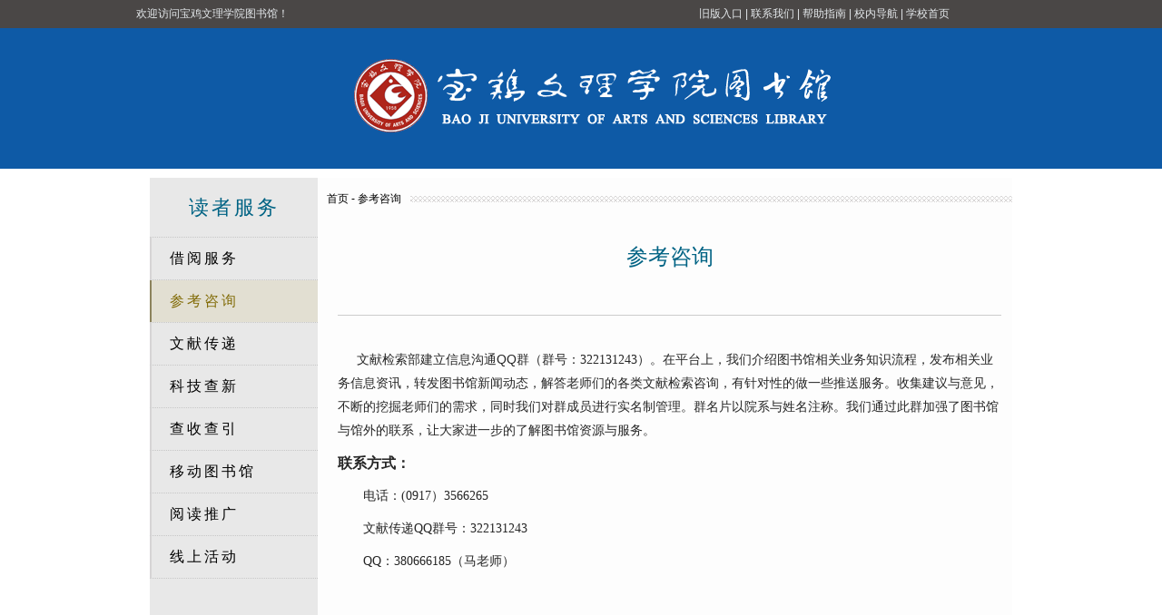

--- FILE ---
content_type: text/html;charset=UTF-8
request_url: http://218.195.112.98/node/433.jspx
body_size: 7390
content:
<!DOCTYPE html PUBLIC "-//W3C//DTD XHTML 1.0 Transitional//EN" "http://www.w3.org/TR/xhtml1/DTD/xhtml1-transitional.dtd">
<html xmlns="http://www.w3.org/1999/xhtml">

<head>
<meta http-equiv="Content-Type" content="text/html; charset=UTF-8">
<title>参考咨询</title>
<!-- base href="http://www.lib.ruc.edu.cn/" -->
<link type="text/css" rel="stylesheet" href="/template/1/baojiwenli/_files/css/style.css">
<link type="text/css" rel="stylesheet" href="/template/1/baojiwenli/_files/css/common.css">
<script src="/template/1/baojiwenli/_files/js/jquery-1.js"></script>
<script type="text/javascript" src="/template/1/baojiwenli/_files/js/jquery1.42.min.js"></script>
<script type="text/javascript" src="/template/1/baojiwenli/_files/js/jquery.js"></script>
<script type="text/javascript" src="/template/1/baojiwenli/_files/js/jquery.SuperSlide.2.1.1.js"></script><script src="/template/1/baojiwenli/_files/video/video.js" type="text/javascript"></script>
</head>

<body>

<div class="top">
<div class="wrap">
  <div class="left">欢迎访问宝鸡文理学院图书馆！</div>
  <div class="wel"><a href="http://218.195.112.98/">旧版入口</a>&nbsp;|&nbsp;<a href="#">联系我们</a>&nbsp;|&nbsp;<a href="#">帮助指南</a>&nbsp;|&nbsp;<a href="#l">校内导航</a>&nbsp;|&nbsp;<a href="http://www.bjwlxy.cn/" target="_blank">学校首页</a></div>
  
</div>
</div><!--top-->
<div class="logo">
<div class="wrap">
  <div class="logo_img" style="margin-left:220px"><a href="/"><img src="/template/1/baojiwenli/_files/images/logoa_03.png" width="557" height="105" alt="宝鸡文理学院" /></a></div>
	<!--<div class="time"> 开馆时间：</br>周一至周五: 7:00-22:00</br>周六日: 8:00-22:00</div>-->
  <div class="clear"></div>
</div>
</div><!--logo-->


    <div class="content_page">
        <!--------page_left---------->
<div class="menu">
  
    <p class="menu_tit">读者服务</p>
       <ul>
      <li><a href="/node/432.jspx" class="">借阅服务</a></li>
      <li><a href="/node/433.jspx" class="on">参考咨询</a></li>
      <li><a href="/node/434.jspx" class="">文献传递</a></li>
      <li><a href="/node/438.jspx" class="">科技查新</a></li>
      <li><a href="/node/439.jspx" class="">查收查引</a></li>
      <li><a href="/node/437.jspx" class="">移动图书馆</a></li>
      <li><a href="/node/423.jspx" class="">阅读推广</a></li>
      <li><a href="/node/424.jspx" class="">线上活动</a></li>
       </ul>

  </div>        <!--------page_left finished---------->
        <!--------page_right---------->
	  <div class="page_right">
<div class="tit"><p class="icons"> <a href="/">首页</a><span>&nbsp;-&nbsp;</span><a href="/node/433.jspx">参考咨询</a></p></div>
	    <div class="art">
	      <h1>参考咨询</h1>
	      <div class="art_time">


				<div class="clear"></div>
	      </div>
	      	<p style="text-align: left;"><span style="color: rgb(38, 38, 38); font-size: 14px;"><span style="color: rgb(38, 38, 38); font-family: 宋体;">文献检索部建立信息沟通</span><span style="color: rgb(38, 38, 38);" new="" times="">QQ</span><span style="color: rgb(38, 38, 38); font-family: 宋体;">群（群号：<span style="color: rgb(38, 38, 38); font-family: 宋体; text-align: justify;">322131243）</span>。在平台上，我们介绍图书馆相关业务知识流程，发布相关业务信息资讯，转发图书馆新闻动态，解答老师们的各类文献检索咨询，有针对性的做一些推送服务。收集建议与意见，不断的挖掘老师们的需求，同时我们对群成员进行实名制管理。群名片以院系与姓名注称。我们通过此群加强了图书馆与馆外的联系，让大家进一步的了解图书馆资源与服务。</span></span></p><p style="text-align: left;"><span style="color: rgb(38, 38, 38); font-size: 14px;"><strong><span style="color: rgb(38, 38, 38); font-size: 16px; font-family: 宋体;"></span></strong></span></p><p style="text-align: left; text-indent: 0em;"><strong style="font-family: 宋体, Arial, Helvetica, sans-serif; font-size: 14px; line-height: 26px; text-indent: 1.5em; margin: 0px; padding: 0px; color: rgb(38, 38, 38);"><span style="margin: 0px; padding: 0px; font-size: 16px; font-family: 宋体;">联系方式：</span></strong><br/></p><p style="margin-top: 10px; margin-bottom: 10px; padding: 0px; font-size: 14px; text-indent: 2em; line-height: 26px; color: rgb(88, 88, 88); font-family: 宋体, Arial, Helvetica, sans-serif; white-space: normal; text-align: left; background-color: rgb(253, 253, 253);"><span style="margin: 0px; padding: 0px; font-family: 宋体; color: rgb(38, 38, 38);">电话：(0917）3566265</span></p><p style="margin-top: 10px; margin-bottom: 10px; padding: 0px; font-size: 14px; text-indent: 2em; line-height: 26px; color: rgb(88, 88, 88); font-family: 宋体, Arial, Helvetica, sans-serif; white-space: normal; text-align: left; background-color: rgb(253, 253, 253);"><span style="margin: 0px; padding: 0px; font-family: 宋体; color: rgb(38, 38, 38);">文献传递QQ群号：322131243</span></p><p style="margin-top: 10px; margin-bottom: 10px; padding: 0px; font-size: 14px; text-indent: 2em; line-height: 26px; color: rgb(88, 88, 88); font-family: 宋体, Arial, Helvetica, sans-serif; white-space: normal; text-align: left; background-color: rgb(253, 253, 253);"><span style="margin: 0px; padding: 0px; font-family: 宋体; color: rgb(38, 38, 38);">QQ：380666185（马老师）</span></p><p style="text-align: left;"><span style="text-align: justify; font-family: 宋体; color: rgb(38, 38, 38); font-size: 14px;"></span><br/></p>
	    </div>
	    <div class="clear"></div>
	  </div>
        <!--------page_right finished---------->
        <div class="clear"></div>  
    </div>
  
<div class="footer">
  <div class="foot_con">
    
<div class="link11">
  <!--友情链接：<a href="#">CALIS</a>|<a href="#">联系我们</a>|-->
			      
					<a href="http://www.nlc.gov.cn/" target="_blank">中国国家数字图书馆</a>|

					<a href="http://www.nstl.gov.cn/" target="_blank">国家科技数字图书馆</a>|

					<a href="http://opac.nlc.cn/F?RN=280985936" target="_blank">国家图书馆Web OPAC</a>|

					<a href="http://dlpp.clcn.net.cn/" target="_blank">数字图书馆推广</a>|

					<a href="http://www.lib.xjtu.edu.cn/lib75/tugongwei/tgw.htm" target="_blank">陕西高校图工委</a>|

					<a href="http://www.sal.edu.cn/" target="_blank">高等学校图书馆分会</a>|

					<a href="http://www.lsc.org.cn" target="_blank">中国图书馆学会</a>
  <div class="copyright"><p>版权所有:宝鸡文理学院图书馆  &nbsp;您是第
<font>    2606365</font>
位访客</p></div>
  </div>

  </div>
  </div>

<script type="text/javascript">
	document.write(unescape("%3Cscript src='/visit_log.jspx%3FsiteId%3D1%26url%3D")+ document.location.href+ unescape("%26referrer%3D")+ document.referrer+ unescape("' type='text/javascript'%3E%3C/script%3E"));
</script>
<script type="text/javascript">
		$.post("/node_views/433.jspx?d="+new Date()*1, {} );
</script>
<script type="text/javascript">
	var content = window.location.href;var size = 6;
	$("#qrcode").attr("src", "/qrcode?content=" + content + "&size=" + size);
	$("#qrcode").hover(function () {$(this).css("width","100px");},function () {$(this).css("width","33px");}
	);
</script> 
</body>

</html>

--- FILE ---
content_type: text/css
request_url: http://218.195.112.98/template/1/baojiwenli/_files/css/style.css
body_size: 26446
content:
@charset "utf-8";
/* CSS Document */
*{margin:0px; padding:0px;}
body{font:12px/1.5 宋体, Arial, Helvetica, sans-serif; color:#585858;min-width:960px;}
table{border-spacing:0px; border-collapse:collapse;width:100%; border:0px;}
ul,ol{list-style-type:none;}
input,select,textarea{vertical-align:middle; font:12px/1.5 宋体, Arial, Helvetica, sans-serif; color:#000;}
a{color:#585858; text-decoration:none;}
a:hover{color:#a54110;}
em{font-style:normal; color:#000;}
img{border:0px;}
.clearfix{overflow:hidden; zoom:1;}
.clear{clear:both; height:0px; font-size:0px; line-height:0px; overflow:hidden;}
.icons{float:left; font-size:0px; line-height:0px; overflow:hidden; display:inline; background:url(../images/icons.gif) no-repeat;}
.fl{float:left;}
.fr{float:right;}
.rcBox{position:relative; zoom:1;}
.rcBox .rc{position:absolute;}
.rcBox .lt{left:0px; top:0px;}
.rcBox .rt{right:0px; top:0px;}
.rcBox .lb{left:0; bottom:0;}
.rcBox .rb{right:0; bottom:0;}
input{ border:none;}
/*top*/
.top{ height:31px; line-height:31px; background:#605f5f; color:#fff;}
.top a{ color:#e5e9ec;}
.top .wel{ width:192px; float:right;}
.top .wel a:hover{color:#aa1a1f}

.wrap{width:980px;margin:0 auto;}

/*top*/
.top{ height:31px; line-height:31px; background:#5c433c; color:#fff;}
.top a{ color:#e5e9ec;}
.top .left{width:192px; float:left;color: #e5e9ec;}
.top .wel{ width:207px; float:right;color: #e5e9ec;}
.top .wel a:hover{color:#aa1a1f}

/*logo*/
.logo{ height:145px; background:#f5f5eb;}
.logo .wrap{ height:100%;}
.logo .wrap .logo_img{ width:388px; height:57px; margin:33px 0px 22px ; float:left;}
.logo_img img{margin-top: -10px;}


.main1_left .sslct{float:left;position:relative;}
.main1_left .sslct .sTxt{margin:0px;}
.main1_left .sslct .sTxt span{float:left;width:74px;height:30px;line-height:30px;background:url(../images/icons.gif) no-repeat -54px top; cursor:pointer;padding-left:6px;}
.main1_left .sslct ul{position:absolute; left:0px;top:30px;width:80px;height:0px; overflow:hidden;background-color:#FFF;}
.main1_left .sslct ul li{border:1px solid #701919;margin-top:-1px;}
.main1_left .sslct ul a{display:block;height:24px;text-align:center;color:#333;text-decoration:none;}
.main1_left .sslct ul a:hover{background-color:#efefef; text-decoration:none;}
.bulletin .tit{padding:20px 0 0 50px;}
/**2014-1-16begin**/
.bulletin .tit li{float:left;width:60px;margin-right:50px;text-align:center;height:105px;position:relative;}
.bulletin .tit li b{display:block;width:26px;height:10px;background:url(../images/new.gif) no-repeat;position:absolute;right:-26px;top:68px;}
/**2014-1-16end**/
.bulletin .tit li{float:left;width:60px;margin-right:50px;text-align:center;height:105px;}
.bulletin .tit li.cur{background:url(../images/ul_bg.gif) no-repeat center bottom;}
.bulletin .tit li a{font-family:微软雅黑;line-height:20px;}
.bulletin .tit li.cur a{color:#8c1415;}
.bulletin .tit li .icons{width:60px;height:62px;}
.bulletin .tit li .icon1{background-position:left -137px;}
.bulletin .tit li .icon2{background-position:-62px -137px;}
.bulletin .tit li .icon3{background-position:-124px -137px;}
.bulletin .tit li .icon4{background-position:-186px -137px;}
.bulletin .tit li .icon5{background-position:-248px -137px;}
.bulletin .tit li .icon6{background-position:-310px -137px;}
.bulletin .tit li .icon7{background-position:left -201px;}
.bulletin .tit li .icon8{background-position:-62px -201px;}
.bulletin .tit li.cur .icon1{background-position:left -265px;}
.bulletin .tit li.cur .icon2{background-position:-62px -265px;}
.bulletin .tit li.cur .icon3{background-position:-124px -265px;}
.bulletin .tit li.cur .icon4{background-position:-186px -265px;}
.bulletin .tit li.cur .icon5{background-position:-248px -265px;}
.bulletin .tit li.cur .icon6{background-position:-310px -265px;}
.bulletin .tit li.cur .icon7{background-position:-124px -201px;}
.bulletin .tit li.cur .icon8{background-position:-186px -201px;}
.bulletin .con{background:#ddd;}
.bulletin .con ul{display:none;}
.bulletin .con ul{padding:15px 0 10px 50px;}
.bulletin .con .listLib li{float:left;width:140px;line-height:26px;zoom:1;}
.bulletin .con .listLib li b{width:5px;height:9px;background-position:-142px top;margin:8px 5px 0 0;}
.bulletin .con .list li{width:370px;float:left;height:26px;line-height:26px;overflow:hidden;}
.bulletin .con .list li a b{float:none;display:inline-block;width:27px;height:11px;background-position:-54px -33px;}
.bulletin .con .list li.li1{padding-right:40px;border-right:1px solid #f4f4f4;}
.bulletin .con .list li.li2{padding-left:40px;}
.Fast_channel{width:790px;margin:0 auto;padding:10px 0;}
.Fast_channel .tit{border-bottom:1px dotted #bbb;height:30px;}
.Fast_channel .tit span{font-family:微软雅黑;color:#ad2425;font-size:18px;}
.Fast_channel .tit p{padding-top:10px;}
.Fast_channel .tit a{margin-right:10px;}
.Fast_channel .tit a.add b{float:none;display:inline-block;width:12px;height:12px;background-position:-86px -33px; vertical-align:middle;}
.Fast_channel .tit a.edit b{float:none;display:inline-block;width:12px;height:12px;background-position:-100px -33px; vertical-align:middle;}
.Fast_channel .tit a.back{display:none;}
.Fast_channel .tit a.back b{float:none;display:inline-block;width:12px;height:10px;background-position:-112px -48px; vertical-align:middle;}
/**我的导航**/
.Fast_channel .nav_area ul{padding-top:10px;}
.Fast_channel .nav_area li{width:124px;height:24px;line-height:24px;margin:5px 5px 0 0;float:left;background:#fff;*margin-top:0;position:relative;}
.Fast_channel .nav_area li .nav-name b{width:5px;height:9px;background-position:-142px top;margin:8px 5px 0 5px;}
.Fast_channel .nav_area li .nav-close{float:right;width:12px;height:12px;background-position:-96px -48px;margin:5px 5px 0 0;display:none;}
.Fast_channel .nav_area li .nav-rename{float:right;width:12px;height:12px;background-position:-79px -48px;margin:5px 5px 0 0;display:none;}
.Fast_channel .nav_area li .nav-close:hover{background-position:-96px -62px;}
.Fast_channel .nav_area li .nav-rename:hover{background-position:-79px -62px;}
.Fast_channel .nav_area li .box{display:none;}
.fastCur .tit a.add,.fastCur .tit a.edit{display:none;}
.fastCur .tit a.back{display:block;}
.fastCur .nav_area ul{cursor:move;}
.fastCur .nav_area li{border:1px dotted #bfbfbf;}
.fastCur .nav_area .borderCur{border:1px dotted #171717;}
.fastCur .nav_area li .nav-close,.fastCur .nav_area li .nav-rename{display:block;}
.fastCur .nav_area li{position:relative;z-index:1;}
.fastCur .nav_area li .box{width:118px;border:1px solid #bcbcbc;position:absolute;left:-1px;top:-1px;background:#eee;padding:3px;border-radius:2px;z-index:999;}
.fastCur .nav_area li .box input{margin-bottom:3px;}
.fastCur .nav_area li .box .txt{width:110px;height:19px;line-height:19px;border:1px solid #8a8a8a;padding-left:6px;}
.fastCur .nav_area li .box .txt1{border:1px solid #fcdecd;}
.fastCur .nav_area li .box p a{margin-left:5px;color:#8c1415;}
.fastCur .nav_area li .box p .close{color:#585858;}


.bannerSub{height:94px; padding-top:41px;background:url(../images/lg_bg.jpg) repeat-x;}
.bannerSub .ban{width:980px; margin:0 auto; overflow:hidden;}
.content{ width:950px; background: url(../images/leftBg002.jpg) #fdfdfd repeat-y; margin:0 auto; margin-top:10px;min-height:650px;}
.content td .menu{float:left; width:185px; min-height:630px; *height:630px;}
.content td .menu dt{font-size:18px;font-family:微软雅黑;color:#ad2425;border-bottom:1px dotted #FFFFFF;text-align:center;padding:8px 0;margin-bottom:15px;}
.content td .menu dd{line-height:34px;text-align:left;padding-left:20px;}
.content td .menu dd b{width:6px;height:10px;background-position:-163px top;margin:10px 15px 0 0;}
.content td .menu dd.cur b{background-position:-153px top;}
.content td .menu dd.cur a{font-weight:bold; color:}
.content td .subLib{width:690px;padding:30px 0 20px 40px; position:relative;}
.content td .subLib .tit{padding:10px 0;border-bottom:1px dotted #bbb;color:#a54110;}

.content td .subLib .tit b{width:13px;height:14px;background-position:-176px top;margin:5px 10px 0 0;}
.content td .subLib .tit a{color:#AD2425;font-size:15px;}

.content td .subLib .query{margin:20px 0;}
.content td .subLib .query label b{width:13px;height:14px;background-position:-195px top;margin:5px 10px 0 0;}
.content td .subLib .query .txt{width:450px;height:22px;border:1px solid #ddd;margin:0 5px;}
.content td .subLib .query .btn{width:60px;height:24px;line-height:24px;text-align:center;background:url(../images/icons.gif) no-repeat -216px -98px;border:none;color:#fff;}
.content td .subLib .article{padding:30px 40px 20px 50px;}
.content td .subLib .article h1{background:url(../images/article.gif) no-repeat left bottom;font-size:12px;padding-bottom:10px;color:#000;zoom:1}
.content td .subLib .article p{text-indent:2em;line-height:24px;}
.listBox{margin-top:15px;}
.listBox li{padding-left: 15px;line-height:26px;height:26px;}
.listBox li a{display:inline-block; width:410px; white-space:nowrap;text-overflow: ellipsis; overflow:hidden;background:url(../images/dot.png) left center no-repeat; padding-left:14px;}
.listBox li b,.listBox li em,.listBox li span{color:#9d9c9c; display:inline-block; height:20px; line-height:20px;}
.listBox li em{float:right;}
.pagination{margin:25px 0;color:#3fa4a7;text-align:center;}
.pagination a{display:inline-block;padding:0px 5px;height:16px;line-height:16px;border:1px solid #d9d9d9;margin-right:5px;}
.pagination a.cur{border:none;}

.site{padding:10px 0;}
.site b{width:13px;height:14px;background-position:-176px top;margin:3px 10px 0 0;} 
.mail{height:135px;background:#ddd;padding:10px 0;}
.mail .title{width:80px;height:105px;border-right:1px dotted #fff;font-size:18px;font-family:微软雅黑;color:#ad2425;text-align:center;padding-top:30px;}
.mail .word{padding-left:100px;line-height:22px;}
.submit{padding-bottom:30px;}
.submit dt,.submit dd{display:inline-block;margin-top:15px;margin-left:10px;}
.submit dt{*float:left;}
.submit dt{width:300px;text-align:right;}
.submit dd{width:500px;}
.submit dd .txt{width:230px;height:18px;border:1px solid #bbb;}
.submit dd em{color:#8b1415;}
.submit dd .btn{width:51px;height:23px;line-height:23px;text-align:center;background:url(../images/icons.gif) no-repeat;border:none;}
.submit dd .btn1{background-position:-104px -98px;color:#FFF;}
.submit dd .btn2{background-position:-159px -98px;}
.submit dd textarea{width:400px;height:70px;border:1px solid #bbb;}

.data{height:255px;padding:10px;background:#ddd;}
.data .title{font-size:14px;font-family:微软雅黑;}
.data td{padding-top:20px;}
.data td .txt{width:470px;height:28px;border:1px solid #c2c2c2;}
.data td .btn{width:80px;height:30px;line-height:30px;text-align:center;color:#8c1415;font-size:14px;font-family:微软雅黑;border:none;background:url(../images/icons.gif) no-repeat -283px -98px;}
.data .zimu a{display:inline-block;width:20px;height:20px;line-height:20px;text-align:center;font-family:Arial;font-size:14px;background:url(../images/icons.gif) no-repeat -139px -20px;margin-right:7px;}
.data .zimu a.sql{width:47px;background-position:-164px -20px;margin-top:9px;font-size:12px;}
.data .cor a{color:#8c1415;margin-right:15px;}
.dataLib{padding:20px 0;}
.dataLib table{border:1px solid #c2c2c2;}
.dataLib table th{line-height:30px;background:#ddd;}
.dataLib table td{padding:10px;}
.dataLib table .bg td{background:#f5f5f5;}
.dataLib dl{width:415px;margin-right:2px;}
.dataLib dl dt{line-height:29px;background:#ddd;padding-left:13px;font-size:14px;font-weight:bold;}
.dataLib dl dd{padding-left:13px;line-height:30px;}

.wrod_main{border-bottom:1px solid #ddd;padding-bottom:20px;margin-top:10px;position:relative;zoom:1;}
.wrod_main dd{line-height:24px;}
.wrod_main dt{line-height:38px;border-bottom:1px dotted #bcbcbc;font-size:16px;font-weight:bold;margin-bottom:15px;}
.wrod_main a{color:#8c1415;}
.wrod_main .demo{position:absolute;top:0;right:0;border:1px solid #d4d4d4;border-radius:2px;width:205px;background:#fff;}
.wrod_main .demo .tit{line-height:26px;background:#ddd;font-weight:bold;padding-left:10px;}
.wrod_main .demo ul{padding:10px;line-height:24px;}
.feedback{padding:25px 0;}
.feedback dl dt{color:#ad2425;font-size:18px;font-family:微软雅黑;margin-bottom:15px;}
.feedback dl dd{padding:10px;}
.feedback dl .bg{background:#f5f5f5;}
.feedback dl dd label{float:left;}
.feedback dl dd .lib{padding-left:60px;}
.feedback dl dd .lib textarea{width:100%;height:130px;background:#fff;border:1px solid #ddd;}
.feedback dl dd .lib p{width:100%;margin-top:10px;}
.feedback dl dd .lib p .btn{width:48px;height:24px;line-height:24px;text-align:center;color:#fff;background:url(../images/icons.gif) no-repeat -140px -44px;border:none;}
/**2013-12-11add**/
.flotage{width:88px;height:240px;background:url(../images/fu.gif) no-repeat;position:absolute;right:10px;top:302px;padding-left:8px;}
.flotage li{border-bottom:1px dotted #bbbbbb;padding:9px 0;}
.flotage li a{float:left;width:15px;line-height:12px; vertical-align:middle;}
/**2013-12-11end**/
/***2014-02-25 zhanghaochun 15271883843**/
.list_sslct{
	z-index:1000;
}
/***********2014-02-25 zhanghaochun 15271883843 end*************/

/*footer*/
.footer{ width:100%; height:75px; text-align:center; line-height:24px; background:url(../images/2121i_04.png) no-repeat; padding-top:10px;color: #5d443f;}
.footer a{ padding:0 12px; color:#f1cbc0;}
.footer font{ font-size:12px; color:#be8807;}
.link{ width:940px; height:30px; margin:0 auto;  overflow:hidden;}
.link a{ display:inline; padding:0px 3px;}
.link a:hover{ color:#cf0f01;}
.foot_con{ width:980px; height: 80px;  margin:0 auto; margin-top:22px;/* background:url(../images/foot_bg.jpg) center left no-repeat; */ }
.footer .link11{  height: 68px; text-align:center;margin-top: -22px;}
.footer .copyright{ text-align:center; margin-top:3px;}
.footer .link11 a{ display:inline-block;padding:0px 5px; margin-left:7px; color:#5D443F;}
.lin_con11{ width:300px; float:right; margin-right:70px;}
.footer .link11 a:hover{ color:#aa1a1f;}
.footer .erweima{ width:56px; height:56px; float: left;}
.erji{  width:950px; height:100%; margin:0 auto;background:url(../images/logo11.jpg) left center no-repeat;}

.loginbar{font:14px "Microsoft YaHei",微软雅黑; color:#000; }
.loginbar input{ width:150px; height:22px; padding:3px 2px; border:1px #5e8cdb solid; background:#fff;}
.loginbar input.loginbtn{ width:50px; height:30px; background:#104ba9; color:#fff; border:none; cursor:pointer;}

.art{ padding:12px 12px 20px;}
.art h1{ text-align:center; font-size:24px; color:#a11014; font-weight:normal; padding-top:15px;}
.art_time{ line-height:22px; padding:10px 0px; margin-bottom:26px; text-align:center; color:#999; }
.art p{ margin:10px 0px; font-size:14px; text-indent:1.5em; line-height:26px;}
.art img, .art table{ display:block; margin:10px auto;  width: expression(this.width > 565 ? '565px': true);  max-width:565px;}

.book_show_img{ width:200px; height:284px; float:left; margin:10px 25px 0px 35px; padding:4px;}
.book_show_img img{width:187px; height:238px; margin:0px;}
.book_show_intro{ margin-top:14px; line-height:32px;}
.book_show_intro dl dt{ font-size:20px; font-weight:bold; color:#a11014; margin-bottom:14px;}
.book_show_intro dl dd{ font-size:14px; margin-bottom:4px; color:#7d7d7d;}

.share {
position: absolute;
right: 2px;
bottom:0;
width: 136px;
height: 25px;
}
.ban .logo_img{width:376px; float:left;}
.ban .time{ background:url(../images/icons.png) no-repeat left 4px;  padding-left:64px; width:200px; height:86px; float:right; line-height:20px; color:#fff;}

.for{ margin-top:16px;border-top: 1px dotted #bbb; padding-top:20px; }
.for p{ height:30px; line-height:30px; margin:0;}
.for p a:link,.for p a:visited{color:#ad2425;}
/*book_list*/
.bookList{ overflow:hidden; padding-bottom:20px;}
.bookList ul li{float:left; width:91px; height:146px; line-height:20px; padding:6px 20px; }
.bookList ul li a{ display:block; text-align:center;}
.bookList ul li a span{ display: inline-block; height:20px; line-height:20px; width:91px; overflow:hidden; text-overflow:ellipsis; -o-text-overflow:ellipsis; white-space:nowrap;}
.bookList ul li img{ display:block; width:83px; height:118px; padding:3px; background:#fff; border:1px solid #eee;}
.bookList ul li a:hover img{background:#f6f6f6;}
.art .bookList ul li img{ margin:0 auto 4px;}

/*data*/
.data_head{ width:100%; background:#f5f5eb; }
.data_head .tit{overflow:hidden; width:980px; margin:0 auto;height:42px; line-height:42px;}
.data_head .tit b{background-position: -176px top; height: 14px; margin: 14px 6px 0 0; width: 13px;}
.dtat_wrap{width:980px; margin:0 auto; overflow: hidden;}
.date_s_wrap{ width:100%;background:#f5f5eb;}
.date_search{width:980px; margin:0 auto; padding:6px 0 10px; font-size:14px;}
.date_search ul li {
    font-size: 14px;
    font-weight: bold;
    line-height: 34px;
    padding: 6px 0;
}
.date_search ul li .input_date {
    background: none repeat scroll 0 0 #fff;
    border: 1px solid #d4d4d4;
    display: inline;
    height: 16px;
    line-height: 16px;
    padding: 8px;
    width: 728px;
}
.btn_date {
    background: url("../images/icons_searchBox_blyun.png") no-repeat scroll -434px 0 rgba(0, 0, 0, 0);
    color: #fff;
    display: inline-block;
    font-family: "Microsoft Yahei";
    font-size: 16px;
    height: 34px;
    line-height: 34px;
    outline: medium none;
    width: 81px;
	cursor:pointer;
}
.date_search ul li a {
    color: #ad2425;
    font-size: 13px;
    font-weight: normal;
    padding: 0 10px;
}
.date_search ul li.zm a {
    background: url("../images/icons.gif") no-repeat scroll -134px -20px rgba(0, 0, 0, 0);
    display: inline-block;
    font-family: Arial;
    font-size: 14px;
    line-height: 20px;
    margin-right: 2px;
    text-align: center;
	width:10px;
	color:#000;
}
.date_div_wrap{
	width:980px; margin:0 auto; overflow:hidden; padding:20px 0 22px;
	}
.date_div{width:460px; float:left;}
.date_div_wrap .div01{ margin-right:20px;}
.date_div table tr td{ border:none;padding-left:20px; height:36px; line-height:36px; background:#f9f9f9; border-bottom:1px solid #fff;}
.date_div table tr th{ background:#CECECE; border:0; text-align: left; padding-left:20px;}
/*data_show*/
.h1_date_show{ font-size:25px; padding:10px 15px 7px; text-align:center; color:#000; font-family:"Microsoft Yahei"; font-weight:normal;}
.date_show_wrap{width:980px; margin:0 auto; overflow:hidden; background:#fdfdfd;}
.date_show_2{padding:0px 22px 25px;}
.date_show_2 dl{ padding:15px 0; overflow:hidden; }
.date_show_2 dl dt{ float:left; width:148px; min-height:16px; _height:16px; line-height:16px; font-size:14px; font-weight:bold; border-left:2px solid #a11015; padding-left:5px; margin-top:9px; margin-left:15px;}
.date_show_2 dl dd{float:right; width:765px; font-size:14px; color:#a11015;}
.date_show_2 dl dd span{color:#000;}
.d_s{width:100%; background:#f1f1f1; overflow:hidden;}
/*share*/
.shade_list{ padding:0 12px;}
.shade_list dl{ width:100%; margin-top:15px; position:relative; border-bottom:1px dotted #c7c7c7; padding-bottom:10px;}
.load_btn{ position:absolute; top:0px; right:20px; width:105px; height:34px; cursor:pointer; border:none; background:url(../images/loadBtn.png); color:#fff; font-weight:bold; font-family:'Microsoft Yahei',Tahoma, Helvetica, Arial, sans-serif; line-height:34px;}
.load_btn:hover{color:#dd1a00;}
.shade_list dl dt{ font-weight:bold; padding-right:135px;  width:512px; overflow:hidden;}
.shade_list dl dd{ padding-left:20px; padding-top:10px; width:512px;}

/*recBook*/
.recBook_search { }
.subLib .recBook_search ul li .tit{ padding:0; border:0;}
.recBook_search ul li{padding:14px 5px; clear:both; font-size:12px; font-family:"宋体";}
.recBook_search .input_height{ float:left; display:inline; height:14px; background:#fff; border:1px solid #d4d4d4; margin-right:10px;_margin-right:5px; margin-top:5px; padding:5px 3px;}
.recBook_search .input_radio{ float:left;  width:134px; height:24px; margin-top:5px;  margin-right:10px; font-size:14px; display:inline;}
.recBook_search .search_book_name{ width:148px;}
.recBook_search .search_writer_name{ width:135px;}
.recBook_search .search_writer_isbn{ width:359px;}
.recBook_search .search_reason{ width:662px; height:50px;}
.recBook_search .tit{ float:left; display:inline-block; width:68px; line-height:28px; font-size:14px; margin-top:5px; text-align:right; color:#255b9f;}
.subLib .recBook_search ul li .tit2{width:80px;}
.recBook_search ul .li-btn{ text-align:center; }
.recBook_search ul .li-btn input{ margin-right:16px;}


.date_tab tr{background:#f9f9f9; border-bottom:1px solid #fff;}
.date_tab tr th.name{ width:170px;}
.date_tab td{ border:0;}
.date_tab th{border:0; border-right:1px solid #fff; background:#f5f5eb;}

.date_tab tr th.press{ width:200px;}
.date_tab tr th.writer{ width:80px;}
.date_tab tr td a.nameWidth{width:160px;}
.date_tab tr td a.pressWidth{width:190px;}
.date_tab tr td a.writerWidth{width:70px;}
.date_tab tr .center{ text-align:center;}

/*****message*****/
.message{ background:#f9f9f9; padding:20px 15px; padding-bottom:5px; margin-top:20px; }
.message ul li{ min-height:28px; *height:28px; margin-bottom:20px;}
.message ul li p.tit2{ float:left; display:inline; width:50px; font-size:14px; height:28px; line-height:28px; text-align:right;}
.message ul li .input_height{ float:left; display:inline; height:26px; background:#fff; border:1px solid #d4d4d4;}
.message ul li .input_tit{ width:602px;}
.message ul li .input_name{ width:272px; margin-right:6px;}
.message ul li .input_email{ width:272px; margin-right:6px;}

.message ul li .input_detail{ width:602px; height:90px;}
.message ul li.detail{ height:92px;}
.message ul li .btn_message{ width:88px; height:34px; background:url(../images/messageBtn.png); color:#fff; font-size:14px; font-weight:bold; border:none; cursor:pointer;}
.message ul li .btn_sub{ margin-left:260px;}
.message ul li .btn_reset{ margin-left:50px;}

.message_top{ border-bottom:1px solid #d2d2d2; height:26px; padding-bottom:5px; margin-top:20px;}
.message_top .num{ width:200px; float:left; line-height:20px; padding-top:6px;}
.message_top .input1{ float:right; width:252px; height:24px; background:#fff; border:1px solid #d4d4d4; margin-right:5px; }
.message_top .btn2{ float:right; width:55px; height:26px; background:#9e0308; border:none; font-weight:bold; color:#fff; cursor:pointer;}
.message_list dl{ width:100%; min-height:45px; *height:45px; padding:8px 0px; border-bottom:1px solid #e9e9e9; position:relative;}
.message_list dl .right_detail{ width:280px; line-height:20px; position:absolute; top:10px; right:10px; text-align:right; color:#666;}
.message_list dl dt{ width:500px; background:url(../images/message_ico1.gif) left top no-repeat; padding-left:20px; line-height:20px; font-weight:bold; padding-bottom:14px;}
.message_list dl .font_red{ background:url(../images/message_ico2.gif) left top no-repeat; padding-left:22px; line-height:18px; color:#b42429; margin-bottom:10px;}
.message_top select{ float:right; height:27px; margin-right:10px;}
.message_list dl .lyhf{ 
    background: #f5f5f5 none repeat scroll 0 0;
    border: 1px solid #d4d4d4;
    margin: 5px 0 6px;
    padding: 3px 8px 3px 20px;
	
}
.message_list dl .lyhf p{ line-height:24px;}

/*****imgList&bookList*****/
.imgList{ margin-top:5px; overflow:hidden;}
.imgList ul li{ float:left; width:168px; height:148px; line-height:20px; padding:6px 26px; }
.imgList ul li a{ display:block; text-align:center;}
.imgList ul li a span{ display:inline-block; width:168px; height:20px; overflow:hidden; text-overflow:ellipsis; -o-text-overflow:ellipsis; white-space:nowrap;}
.imgList ul li img{ display:block; width:160px; height:120px; padding:3px; background:#fff; border:1px solid #eee;}
.imgList ul li a:hover img{background:#f6f6f6;}

/*****donate*****/
.date_tabel tr td{ border:0; height:30px; line-height:30px;}
.date_tabel th{ background:#ddd; border:0; height:30px; text-align:center; border-right:1px solid #fff;}
.tale_donat{ margin-top:15px;}
.date_tabel tr th.donate_jzr{ width:120px;}
.date_tabel tr th.donate_type{ width:150px;}
.date_tabel{margin-top:15px; }
.date_tabel tr th, .date_tabel tr td{ height:36px; line-height:36px; border-color:#fdfdfd;}
.date_tabel tr th{ background:#E5E4E3;}
.date_tabel tr.ou{ background:#f9f9f9;}
.date_tabel tr:hover{ background:#E9F3FD;}
.date_tabel tr th.xh{ width:50px;}
.date_tabel tr th.zw{ width:341px;}
.date_tabel tr td.center{ text-align:center;}
.date_tabel tr td a{ display:block; padding:0 5px; width:90%; line-height:36px; overflow:hidden; text-overflow:ellipsis; -o-text-overflow:ellipsis; white-space:nowrap;}
.date tr td a{width:331px;}

.swzl_img img{ width:24px; height:24px; padding-top:5px;}

/*****link*****/
.content_link{ width:980px; min-height:630px; _height:630px; margin:0 auto 30px; background:#fdfdfd;}
.content_link .tit{  width:980px;height: 16px;margin: 15px 0px 5px;line-height: 16px;background: url(../images/locationBg.gif) center repeat-x;}

.link{padding:0px 22px 25px; overflow:hidden; min-height:630px; _height:630px;}
.link dl{padding:15px 0; min-height:50px; _height:50px; clear:both; overflow:hidden;}
.link dl.bg{ background:#f3f3f3;}
.link dl dt{ float:left; width:150px; min-height:16px; _height:16px; line-height:16px; font-size:14px; font-weight:bold; border-left:2px solid #8c1415; padding-left:5px; margin-top:9px; margin-left:15px;}
.link dl dd{float:right; width:765px; font-size:14px; color:#255b9f; padding-bottom:15px; display:inline-block;}
.link dl dd a{ width:157px; float:left; display:inline-block; padding:5px 0px; overflow:hidden; text-overflow:ellipsis; -o-text-overflow:ellipsis; white-space:nowrap; color:#434343;}
.link dl dd a:hover{ color:#dd1a00;}

/*****map*****/
.map{padding:0px 22px 25px;}
.map dl{ padding:15px 0; overflow:hidden; }
.map dl dt{border-bottom:1px solid #c7c7c7; font-weight:bold; font-size:14px; line-height:40px; margin-bottom:10px;}
.map dl dd a{ width:159px; display:inline-block; font-size:14px; color:#646464;}
.map dl dd a:hover{ color:#dd1a00;}


--- FILE ---
content_type: text/css
request_url: http://218.195.112.98/template/1/baojiwenli/_files/css/common.css
body_size: 19990
content:
@charset "utf-8";
/* CSS Document */

* { margin: 0px; padding: 0px;}
body{ font-size:12px; line-height:2;}
ol,ul { list-style:none; }
a { color:#000; text-decoration:none; }
a:hover{ color:#dd1a00; }
img { border:0;  vertical-align:middle;}
table { border-collapse:collapse; border-spacing:0; }
.clear { clear:both; font-size:0; height:0; line-height:0; overflow:hidden;}

.font_blue{ color:#006384;}
.font_red{ color:#d44f00;}
.font_red:hover{ text-decoration:underline;}
.font_white{ color:#fff;}


/*top*/
.top{ height:31px; line-height:31px; background:#605f5f; color:#fff;}
.top a{ color:#e5e9ec;}
.top .wel{ width:192px; float:right;}
.top .wel a:hover{color:#aa1a1f}

.wrap{width:980px;margin:0 auto;}

/*top*/
.top{ height:31px; line-height:31px; background:#4A4746; color:#fff;}
.top a{ color:#e5e9ec;}
.top .left{width:192px; float:left;color: #e5e9ec;}
.top .wel{ width:360px; float:right;color: #e5e9ec;}
.top .wel a:hover{color:#aa1a1f}

/*logo*/
.logo{ height:155px; background:#0e5aa6;}
.logo .wrap{ height:100%;}
.logo .wrap .logo_img{ width:388px; height:57px; margin:33px 0px 22px ; float:left;}
.logo_img img{margin-top: -10px;}




/*****article*****/
.art{ padding:15px;}
.art h1{ text-align:center; font-size:22px; color:#255b9f; font-weight:normal; padding-top:15px;}
.art_time{ line-height:25px;  margin:20px 0px; text-align:left; color:#999; border-bottom:1px solid #ccc;}
.art_time ul{ height:25px; float:left;}
.art_time ul li{ float:left; line-height:25px; padding:0px 5px 0px 0px; margin:0px 5px 0px 0px; color:#666;}
.art_time ul li .black{ color:#000;}
.art p.duanluo{ margin:10px 0px; font-size:14px;text-indent:1.5em;text-align:justify;text-justify:inter-ideograph;}
.art img, .art table{ display:block; margin:10px auto;  width: expression(this.width > 565 ? '565px': true);  max-width:565px;}





/*****newsList*****/
.content_page{ width:950px; background: url(../images/leftBg002.jpg) #fdfdfd repeat-y; margin:0 auto; margin-top:10px;margin-bottom: 25px;}

.menu{float:left; width:185px; min-height:630px; *height:630px;}
.menu_tit{ text-align:center; line-height:65px; height:65px; color:#006384; border-bottom:1px dotted #c7c7c7; font-size:22px; font-family:'Microsoft Yahei',Tahoma, Helvetica, Arial, sans-serif; letter-spacing:3px;}
.menu ul li{ border-bottom:1px dotted #c7c7c7;}
.menu ul li a{ display:block; line-height:46px;  border-left:2px solid #D6D4D5; padding-left:20px; font-size:16px; font-family:'Microsoft Yahei',Tahoma, Helvetica, Arial, sans-serif; letter-spacing:3px; font-weight:300; }
.menu ul li a:hover, .menu ul li a.on{ background:#E2DFD2; border-left-color:#8C835D; color:#826C08;}

.page_right{ float:right; width:755px;min-height:650px;}
.location{ height:16px; margin:15px 0px 5px; line-height:16px; background:url(../images/locationBg.gif) center repeat-x;}
.location_ny{ margin-left:10px;}
.location .tit{ display:block; background:#fdfdfd; padding-right:10px; float:left;}
.location .tit span{ padding:5px;}

.newsList{ padding:0px 12px;}
.newsList ul li{height: 35px;border-bottom: 1px dotted #888;overflow: hidden;width: 731px;}
.newsList ul li a{ float:left; display:block; width:650px; line-height:35px; color:#006384; overflow:hidden; text-overflow:ellipsis; -o-text-overflow:ellipsis; white-space:nowrap;}
.newsList ul li span.time{float:right; display:inline-block; width:70px; line-height:35px; text-align:right; color:#888; }
.newsList ul li a:hover{color:#d44f00;}

.page{ height:50px; text-align:center; line-height:50px;}
.page a{ padding:0 10px; line-height:50px; color:#000;}
.page a.on{ color:#44658e;}
.page a:hover{ color:#d11933;}

/*****message*****/
.message{ background:#f9f9f9; padding:20px 15px; padding-bottom:5px; margin-top:20px; }
.message ul li{ min-height:28px; *height:28px; margin-bottom:20px;}
.message ul li p.tit{ float:left; display:inline; width:50px; font-size:14px; height:28px; line-height:28px; text-align:right;}
.message ul li .input_height{ float:left; display:inline; height:26px; background:#fff; border:1px solid #d4d4d4;}
.message ul li .input_tit{ width:650px;}
.message ul li .input_name{ width:150px; margin-right:25px;}
.message ul li .input_email{ width:195px;}
.message ul li .input_detail{ width:650px; height:90px;}
.message ul li.detail{ height:92px;}
.message ul li .btn_message{ width:88px; height:34px; background:url(../images/messageBtn.png); color:#fff; font-size:14px; font-weight:bold; border:none; cursor:pointer;}
.message ul li .btn_sub{ margin-left:260px;}
.message ul li .btn_reset{ margin-left:50px;}
.message ul li .input_checkcode{ display:inline; height:26px; background:#fff; border:1px solid #d4d4d4;}

.message_top{ border-bottom:1px solid #d2d2d2; height:26px; padding-bottom:5px; margin-top:20px;}
.message_top .num{ width:200px; float:left; line-height:20px; padding-top:6px;}
.message_top .input1{ float:right; width:252px; height:24px; background:#fff; border:1px solid #d4d4d4; margin-right:5px; }
.message_top .btn2{ float:right; width:55px; height:26px; background:#65AC4E; border:none; font-weight:bold; color:#fff; cursor:pointer;}
.message_list dl{ width:100%; min-height:45px; *height:45px; padding:8px 0px; border-bottom:1px solid #e9e9e9; position:relative;}
.message_list dl .right_detail{ width:280px; line-height:20px; position:absolute; top:10px; right:10px; text-align:right; color:#666;}
.message_list dl dt{ width:500px; background:url(../images/message_ico1.gif) left top no-repeat; padding-left:20px; line-height:20px; font-weight:bold; padding-bottom:3px;}
.message_list dl dd{ background:url(../images/message_ico2.gif) left top no-repeat; padding-left:22px; line-height:18px;}

/*****date*****/
.date_div{ width:475px; float:right;}

.date_search{ background:#f9f9f9; padding:20px 15px; padding-bottom:5px; margin-top:20px;} 
.date_search ul li{ line-height:34px; padding:6px 0px; font-size:14px; font-weight:bold;}
.date_search ul li .input_date{display:inline; width:730px; height:16px; line-height:16px; padding:8px; background:#fff; border:1px solid #d4d4d4;}
.btn_date{ display:inline; width:88px; height:34px; background:url(../images/messageBtn.png); color:#fff; font-size:14px; font-weight:bold; border:none; cursor:pointer;}
.btn_recBook{ margin-left:300px; margin-right:25px;}
.date_search ul li a{ padding:0 5px; color:#255b9f; font-weight:normal; font-size:13px;}
.date_search ul li.zm span{ float:left; width:94px; height:58px;}
.date_search ul li.zm p{ float:left; width:880px;}
.date_search ul li.zm a{ padding:0 10px;}
.date_search ul li a:hover{color:#d11933;}
.date_search ul li a.on{color:#d11933; font-weight:bold;}

.date_tabel{margin-top:15px; }
.date_tabel tr th, .date_tabel tr td{ height:36px; line-height:36px; border-color:#fdfdfd;}
.date_tabel tr th{ background:#E5E4E3;}
.date_tabel tr.ou{ background:#f9f9f9;}
.date_tabel tr:hover{ background:#E9F3FD;}
.date_tabel tr th.xh{ width:50px;}
.date_tabel tr th.zw{ width:341px;}
.date_tabel tr td.center{ text-align:center;}
.date_tabel tr td a{ display:block; padding:0 5px; width:90%; line-height:36px; overflow:hidden; text-overflow:ellipsis; -o-text-overflow:ellipsis; white-space:nowrap;}
.date tr td a{width:331px;}

/*****recBook*****/
.recBook_search{}
.recBook_search ul li{ padding:10px 5px; clear:both;}
.recBook_search .input_height{ float:left; display:inline; height:14px; background:#fff; border:1px solid #d4d4d4; margin-right:10px;_margin-right:5px; margin-top:5px; padding:5px 3px;}
.recBook_search .input_radio{ float:left;  width:143px; height:24px; margin-top:5px;  margin-right:10px; font-size:14px; display:inline;}
.recBook_search .search_book_name{ width:120px;}
.recBook_search .search_writer_name{ width:135px;}
.recBook_search .search_writer_isbn{ width:135px;}
.recBook_search .search_reason{ width:600px; height:50px;}
.recBook_search .tit{ float:left; display:inline-block; width:80px; line-height:28px; font-size:14px; margin-top:5px; text-align:right; color:#255b9f;}
.recBook_search .input_checkcode{ display:inline; height:14px; background:#fff; border:1px solid #d4d4d4; margin-right:10px; margin-top:5px; padding:5px 3px;_margin-right:-5px;}

.date_tabel tr th.name{ width:170px;}
.date_tabel tr th.press{ width:200px;}
.date_tabel tr th.writer{ width:80px;}
.date_tabel tr td a.nameWidth{width:160px;}
.date_tabel tr td a.pressWidth{width:190px;}
.date_tabel tr td a.writerWidth{width:70px;}

/*****donate*****/
.tale_donat{ margin-top:15px;}
.date_tabel tr th.donate_jzr{ width:120px;}
.date_tabel tr th.donate_type{ width:150px;}

.swzl_img img{ width:24px; height:24px; padding-top:5px;}

/*****imgList&bookList*****/
.imgList{ margin-top:5px;}
.imgList ul li{ float:left; width:168px; height:148px; line-height:20px; padding:6px 15px; }
.imgList ul li a{ display:block; text-align:center;}
.imgList ul li a span{ display:inline-block; width:168px; height:20px; overflow:hidden; text-overflow:ellipsis; -o-text-overflow:ellipsis; white-space:nowrap;}
.imgList ul li img{ display:block; width:160px; height:120px; padding:3px; background:#fff; border:1px solid #eee;}
.imgList ul li a:hover img{background:#f6f6f6;}

.bookList{ margin-top:5px;}
.bookList ul li{ float:left; width:91px; height:146px; line-height:20px; padding:6px 17px; }
.bookList ul li a{ display:block; text-align:center;}
.bookList ul li a span{ display: inline-block; height:20px; line-height:20px; width:91px; overflow:hidden; text-overflow:ellipsis; -o-text-overflow:ellipsis; white-space:nowrap;}
.bookList ul li img{ display:block; width:83px; height:118px; padding:3px; background:#fff; border:1px solid #eee;}
.bookList ul li a:hover img{background:#d44f00;}

/*****article*****/
.art{ padding:12px;}
.art h1{ text-align:center; font-size:24px; color:#006384; font-weight:normal; padding-top:15px;}
.art_time{ line-height:22px; padding:10px 0px; margin-bottom:35px; text-align:center; color:#999; border-bottom:1px solid #ccc;}
.art p{ margin:10px 0px; font-size:14px; text-indent:1.5em;}
.art img, .art table{ display:inline; margin:10px 0px; width: expression(this.width > 565 ? '565px': true);  max-width:565px;}

/*****vote*****/
.vote{ padding:12px;}
.vote h1{ text-align:center; font-size:16px; color:#255b9f; font-weight: bold; padding-top:15px;}
.vote_time{ line-height:22px; padding:5px 0px 10px; margin-bottom:15px; text-align:center;  border-bottom:1px solid #ccc;}

.vote_art h2{color:#255b9f; font-weight:bold; font-size:14px; padding:15px 0px 5px;}
.vote_art ul li{ float:left; display:inline; width:auto; height:14px; line-height:14px; font-size:14px; margin-right:50px; margin-bottom:15px; padding:2px;}
.vote_art ul li input{ float:left; display:inline-block;}
.vote_art ul li span{float:left; display:inline-block; font-size:14px; margin-left:3px;}
.vote_art ul li div.jd{ float:left; width:100px; height:12px; border:1px solid #ddd; margin-left:5px; display:inline;}
.vote_art ul li div.jd div{height:12px; background:#44658e;}
.vote_art ul li input.vote_progress, .vote_art ul li div.vote_progress{ display:none;}
.btn_vote{ margin-left:280px; margin-top:35px;}


/*****book_show*****/
.book_show_img{ width:200px; height:284px; float:left; margin:10px 25px 0px 35px; border:1px solid #ccc; padding:4px;}
.book_show_img img{width:200px; height:284px; margin:0px;}
.book_show_intro{ margin-top:25px; line-height:32px;}
.book_show_intro dl dt{ font-size:16px; font-weight:bold;}
.book_show_intro dl dd{ font-size:14px; margin-bottom:10px;}

/*****link*****/
.content_link{ width:1000px; min-height:630px; _height:630px; margin:0 auto; background:#fdfdfd;}
/*.link{padding:0px 22px 25px;}*/
.link dl{padding:15px 0; min-height:50px; _height:50px; clear:both;}
.link dl.bg{ background:#f3f3f3;}
.link dl dt{ float:left; width:150px; min-height:16px; _height:16px; line-height:16px; font-size:14px; font-weight:bold; border-left:2px solid #255b9f; padding-left:5px; margin-top:9px; margin-left:15px;}
.link dl dd{float:right; width:765px; font-size:14px; color:#255b9f; padding-bottom:15px; display:inline-block;}
.link dl dd a{ width:157px; float:left; display:inline-block; padding:5px 0px; overflow:hidden; text-overflow:ellipsis; -o-text-overflow:ellipsis; white-space:nowrap; color:#255b9f;}
.link dl dd a:hover{ color:#dd1a00;}

/*****date_show_2*****/
.date_show_2{padding:0px 22px 25px;}
.date_show_2 dl{border-bottom:1px solid #c7c7c7; padding:10px 0; overflow:hidden; }
.date_show_2 dl dt{ float:left; width:150px; min-height:16px; _height:16px; line-height:16px; font-size:14px; font-weight:bold; border-left:2px solid #255b9f; padding-left:5px; margin-top:9px; margin-left:15px;}
.date_show_2 dl dd{float:right; width:765px; font-size:14px; color:#255b9f;}
.date_show_2 dl dd a{color:#255b9f;}
.date_show_2 dl dd a:hover{ color:#dd1a00;}



/*****date_show*****/
.h1_date_show{ font-size:25px; padding:15px 15px 0px; text-align:center; color:#255b9f; font-family:"Microsoft Yahei"; font-weight:normal;}
.table_date_show{ width:850px; margin:0 auto; font-size:14px; }
.table_date_show dl{ clear:both; border-bottom:1px solid #c7c7c7; padding:15px 0; overflow:hidden;}
.table_date_show dl dt{ float:left; width:120px; font-weight:bold; text-align:right; }
.table_date_show dl dd{ float:left; width:720px; margin-left:10px;}


/*****map*****/
.map{padding:0px 22px 25px;}
.map dl{ padding:15px 0; overflow:hidden; }
.map dl dt{border-bottom:1px solid #c7c7c7; font-weight:bold; font-size:14px; line-height:40px; margin-bottom:10px;}
.map dl dd a{ width:159px; display:inline-block; font-size:14px; color:#255b9f;}
.map dl dd a:hover{ color:#dd1a00;}


/*****shade*****/
.shade_list{ padding:0 12px;}
.shade_list dl{ width:100%; margin-top:15px; position:relative; border-bottom:1px dotted #c7c7c7; padding-bottom:10px;}
.load_btn{padding-left: 35px; position:absolute; top:0px; right:20px; width:105px; height:34px; cursor:pointer; border:none; background:url(../images/loadBtn.png); color:#fff; font-weight:bold; font-family:'Microsoft Yahei',Tahoma, Helvetica, Arial, sans-serif; line-height:34px;}
.load_btn:hover{color:#dd1a00;}
.shade_list dl dt{ font-weight:bold; padding-right:135px;  }
.shade_list dl dd{ padding-left:20px; padding-top:10px;}


/******** pop ********/
.pop_last{ position:fixed;  top:0px; right:0px; bottom:0px; left:0px; opacity: 0.37; -ms-filter: progid:DXImageTransform.Microsoft.Alpha(Opacity = 37); filter: alpha(opacity = 37); background:#000; z-index:998; _display:none;}
.pop_login{ width:350px; margin-left:-175px; position:absolute;   padding-bottom:35px; margin-top:-175px;  top:50%; left:50%; background:#fff; border:1px solid #a4a4a4; -moz-border-radius: 6px; -webkit-border-radius: 6px; border-radius: 6px; -moz-box-shadow: 0px 0px 6px #999; -webkit-box-shadow: 0px 0px 6px #999; box-shadow: 0px 0px 6px #999; z-index:999; overflow:hidden;}
.pop_login ul li{ margin:30px;}
.pop_login ul li span{ display:inline-block; width:60px; padding-right:10px; text-align:right; font-size:14px;}
.pop_login ul li input{ display:inline-block; border:1px solid #cbcbcb; width:200px; height:14px; line-height:14px; padding:6px 5px; font-size:14px; color:#666;}
.pop_box_tit{ width:100%; height:45px; background:#0973AF;}
.pop_box_txt{ display:block; float:left; margin-left:20px; margin-top:5px; padding:0 20px; height:40px; line-height:40px; font-size:16px; font-weight:bold; color:#148fdd; background:#fff;}
.pop_box_closd{ display:block; float:right; margin-right:12px; margin-top:12px; width:12px; height:11px; background:url(../images/ico_closed.gif) center no-repeat;}
.pop_box_closd:hover{ background-image:url(../images/ico_closed_2.gif)}
.pop_creat_btn{ display:block; margin:0 auto; width:105px; height:40px; font-weight:bold; font-size:14px; color:#fff; background:#0973AF; border:none; cursor:pointer;}
.pop_creat_btn:hovner{ color:#dd1a00;}

/********trainList********/
.trainList{ padding:0 12px;}
.trainList dl{ width:100%; margin-top:5px; position:relative; border-bottom:1px dotted #c7c7c7; padding-bottom:10px;}
.trainList dl dt{ font-weight:bold; line-height:30px;}
.trainList dl dt span{ font-weight:bold; padding-left:18px; display:inline-block; height:30px; }
.trainList dl dt span.docx{background:url(../images/ico_word.png) 0 5px no-repeat;}
.trainList dl dt span.xlsx{background:url(../images/ico_excle.png) 0 5px no-repeat;}
.trainList dl dt span.pptx{background:url(../images/ico_ppt.png) 0 5px no-repeat;}
.trainList dl dt span.pdf{background:url(../images/ico_pdf.png) 0 5px no-repeat;}
.trainList dl dt span.mp4{backgroundZ:url(../images/ico_mp4.png) 0 5px no-repeat;}
.trainList dl dt span.flv{background:url(../images/ico_flv.png) 0 5px no-repeat;}
.trainList dl dd{ width:100%; height:18px; line-height:18px; overflow:hidden; text-overflow:ellipsis; -o-text-overflow:ellipsis; white-space:nowrap;}


/********menu2********/
.menu2{float:left; width:185px; min-height:630px; *height:630px;}
.menu2_tit{ text-align:center; line-height:65px; height:65px; color:#385c8a; border-bottom:1px dotted #c7c7c7; font-size:22px; font-family:'Microsoft Yahei',Tahoma, Helvetica, Arial, sans-serif; letter-spacing:3px;}
.demo1{width:185px;margin:0 auto; background:#f6f6f6; overflow:hidden;}
.menu_head{position:relative; width:173px; height:46px; padding-left:10px; line-height:46px; border-left:2px solid #D6D4D5; border-bottom:1px dotted #c7c7c7; cursor:pointer; font-size:16px;  font-family:'MicroSoft YaHei','Arial Black', Gadget, sans-serif; background: url(../images/menu2_1.gif) 150px 17px no-repeat;}
.menu_list{}
.menu_list .current{background:url(../images/menu2_1a.gif) #EDF4FC 150px 17px no-repeat; border-left-color:#44658E; color:#255b9f;}
.menu_body{display:none;}
.menu_body .menu_head{position:relative; width:158px; height:40px; padding-left:25px; line-height:40px; font-size:14px;  border-bottom:1px dotted #c7c7c7; cursor:pointer;  }
.menu_body1{display:none;}
.menu_body1 a{ display:block; height:36px; line-height:36px; font-size:14px; border-bottom:1px solid #98989A; border-left:2px solid #D6D4D5;}
.menu_body a{display:block; height:36px; padding-left:40px; line-height:36px; font-size:13px;  background:#EDF4FC;  border-bottom:1px dotted #c7c7c7; text-align:none;  font-family:'MicroSoft YaHei','Arial Black', Gadget, sans-serif; border-left:2px solid #D6D4D5; color:#255b9f;}
.menu_body a:hover, .menu_body1 a.on{ background:#DBE4ED; border-bottom:1px dotted #c7c7c7; border-left-color:#44658E; color:#255b9f;}

.bg_line{ width:100%; height:2px; background:#d44f00;}


/*footer*/
.footer{ width:100%; height:75px; text-align:center; line-height:24px; background:#4A4B4C; padding-top:10px;color: #5d443f;}
.footer a{ padding:0 12px; color:#f1cbc0;}
.footer font{ font-size:12px; color:#be8807;}
.link{ width:940px; height:30px; margin:0 auto;  overflow:hidden;}
.link a{ display:inline; padding:0px 3px;}
.link a:hover{ color:#cf0f01;}
.foot_con{ width:980px; height: 80px;  margin:0 auto; margin-top:22px;/* background:url(../images/foot_bg.jpg) center left no-repeat; */ }
.footer .link11{  height: 68px; text-align:center;margin-top: -22px;color: #fff}
.footer .copyright{ text-align:center; margin-top:3px;}
.footer .link11 a{ display:inline-block;padding:0px 5px; margin-left:7px; color:#fff;}
.lin_con11{ width:300px; float:right; margin-right:70px;}
.footer .link11 a:hover{ color:#aa1a1f;}
.footer .erweima{ width:56px; height:56px; float: left;}

.page_right .tit{    height: 16px;
    margin: 15px 0px 5px;
    line-height: 16px;
    background: url(../images/locationBg.gif) center repeat-x;}

.icons{        display: block;
    background: #fdfdfd;
    padding-right: 10px;
    float: left;
    /* width: 550px; */
    height: 30px;
    line-height: 17px;
    color: #000;
    font-size: 12px;}



--- FILE ---
content_type: text/plain;charset=ISO-8859-1
request_url: http://218.195.112.98/node_views/433.jspx?d=1765815015238
body_size: 5
content:
24466

--- FILE ---
content_type: application/javascript
request_url: http://218.195.112.98/template/1/baojiwenli/_files/video/video.js
body_size: 7127
content:
/*
调用方法：
<script src="video.js" type="text/javascript"></script>
<script type="text/javascript">
player(furl,width,height,autostart,startpic,baseurl);
</script>

参数说明：
furl:视频地址：填要播放的视频地址，比如：http://localhost/file/movie.flv
width：视频显示的宽度。
height：视频显示的高度。
autostart：是否自动播放，0为不自动播放，1为自动播放，不填写默认0
startpic：flv和mp4流媒体播放时候的开始图片
baseurl：网站的地址，不填写则自动获取 	
*/
var PaPlayer_Id=1;
function player(furl,width,height,autostart,startpic,baseurl){
	var filetype;
	var cfiletype;
	var playstr='';
	var filetypeflash='|.swf|';
	var filetypeflv='|.flv|';
	var filetypemediaplayer='|.wmv|.asf|.wma|.mp3|.asx|.mid|.midi|';
	var filetyperealplayer='|.rm|.ra|.rmvb|.mp4|.mov|.avi|.wav|.ram|.mpg|.mpeg|';
	var filetypepaplayer='|.flv|.mp4|';
	filetype=PlayerGetFiletype(furl);
	cfiletype='|'+filetype+'|';
        if(typeof(autostart)=="undefined")
         {
           autostart=1;
         }
        if(typeof(startpic)=="undefined")
         {
           //startpic="start.jpg";
           startpic="";
         }
        if(typeof(baseurl)=="undefined")
         {
          baseurl="/";
         }
	if(filetypepaplayer.indexOf(cfiletype)!=-1)//paplayer
	  {
            document.write('<script type="text/javascript" src="/template/1/baojiwenli/_files/video/swfobject.js"></script>');
	    playstr=ShowPaplayer(furl,width,height,autostart,startpic,baseurl);
	  }
	else if(filetypeflash.indexOf(cfiletype)!=-1)//flash
	 {
	   playstr=ShowFlash(furl,width,height,autostart,baseurl);
	 }
	else if(filetyperealplayer.indexOf(cfiletype)!=-1)//realplayer
	{
	  playstr=ShowRealPlayer(furl,width,height,autostart,baseurl);
	}
	else//mediaplayer
	{
	  playstr=ShowMediaPlayer(furl,width,height,autostart,baseurl);
	}
	document.write(playstr);
}

//filetype
function PlayerGetFiletype(sfile){
	var filetype,s;
	s=sfile.lastIndexOf(".");
	filetype=sfile.substring(s+1).toLowerCase();
	return '.'+filetype;
}

//flash
function ShowFlash(furl,width,height,autostart,baseurl){
	var str='';
	str='<object classid="clsid:D27CDB6E-AE6D-11cf-96B8-444553540000" codebase="http://download.macromedia.com/pub/shockwave/cabs/flash/swflash.cab#version=6,0,29,0" width="'+width+'" height="'+height+'"><param name="movie" value="'+furl+'"><param name="quality" value="high"><embed src="'+furl+'" quality="high" pluginspage="http://www.macromedia.com/go/getflashplayer" type="application/x-shockwave-flash" width="'+width+'" height="'+height+'" autostart="'+autostart+'"></embed></object>';
	return str;
}

//flv
function ShowFlv(furl,width,height,autostart,baseurl){
	var str='';
	var fname='';
	str='<object classid="clsid:D27CDB6E-AE6D-11cf-96B8-444553540000" codebase="http://download.macromedia.com/pub/shockwave/cabs/flash/swflash.cab#version=6,0,29,0" width="'+width+'" height="'+height+'"><param name="movie" value="'+baseurl+'e/incs/videoplayer/flv/flvplayer.swf?vcastr_file='+furl+'&vcastr_title='+fname+'&BarColor=0x000000&BarPosition=1&IsAutoPlay='+autostart+'"><param name="quality" value="high"><param name="allowFullScreen" value="true" /><embed src="'+baseurl+'e/incs/videoplayer/flv/flvplayer.swf?vcastr_file='+furl+'&vcastr_title='+fname+'&BarColor=0x000000&BarPosition=1&IsAutoPlay='+autostart+'" allowFullScreen="true"  quality="high" pluginspage="http://www.macromedia.com/go/getflashplayer" type="application/x-shockwave-flash" width="'+width+'" height="'+height+'"></embed></object>';
	return str;
}

//mediaplayer
function ShowMediaPlayer(furl,width,height,autostart,baseurl){
	var str='';
	str='<object align="middle" classid="CLSID:22d6f312-b0f6-11d0-94ab-0080c74c7e95" class="OBJECT" id="MediaPlayer" width="'+width+'" height="'+height+'"><PARAM NAME="AUTOSTART" VALUE="'+autostart+'"><param name="ShowStatusBar" value="-1"><param name="Filename" value="'+furl+'"><embed type="application/x-oleobject codebase=http://activex.microsoft.com/activex/controls/mplayer/en/nsmp2inf.cab#Version=5,1,52,701" flename="mp" src="'+furl+'" width="'+width+'" height="'+height+'"></embed></object>';
	return str;
}

//realplayer
function ShowRealPlayer(furl,width,height,autostart,baseurl){
	var str='';
	str='<object classid="clsid:CFCDAA03-8BE4-11cf-B84B-0020AFBBCCFA" HEIGHT="'+height+'" ID="Player" WIDTH="'+width+'" VIEWASTEXT><param NAME="_ExtentX" VALUE="12726"><param NAME="_ExtentY" VALUE="8520"><param NAME="AUTOSTART" VALUE="'+autostart+'"><param NAME="SHUFFLE" VALUE="0"><param NAME="PREFETCH" VALUE="0"><param NAME="NOLABELS" VALUE=0><param NAME=CONTROLS VALUE=ImageWindow><param NAME=CONSOLE VALUE=_master><param NAME=LOOP VALUE=0><param NAME=NUMLOOP VALUE=0><param NAME=CENTER VALUE=0><param NAME=MAINTAINASPECT VALUE="'+furl+'"><param NAME=BACKGROUNDCOLOR VALUE="#000000"></object><br><object CLASSID="clsid:CFCDAA03-8BE4-11cf-B84B-0020AFBBCCFA" HEIGHT=32 ID="Player" WIDTH="'+width+'" VIEWASTEXT><param NAME=_ExtentX VALUE=18256><param NAME=_ExtentY VALUE=794><param NAME=AUTOSTART VALUE="'+autostart+'"><param NAME=SHUFFLE VALUE=0><param NAME=PREFETCH VALUE=0><param NAME=NOLABELS VALUE=0><param NAME=CONTROLS VALUE=controlpanel><param NAME=CONSOLE VALUE=_master><param NAME=LOOP VALUE=0><param NAME=NUMLOOP VALUE=0><param NAME=CENTER VALUE=0><param NAME=MAINTAINASPECT VALUE=0><param NAME=BACKGROUNDCOLOR VALUE="#000000"><param NAME=SRC VALUE="'+furl+'"></object>';
	return str;
}

//paplayer
function ShowPaplayer(furl,width,height,autostart,startpic,baseurl)
 {
    var str='';
    if(IsPC())
    {
    var Id="";
    if(PaPlayer_Id>1)
     {
      Id="_"+Id;
     }
    str+='<div id="PaPlayer'+Id+'">Loading...</div>'; 
    str+='<scri'+'pt type="text/javascri'+'pt">';
    str+='var so = new SWFObject("/template/1/baojiwenli/_files/video/paplayer.swf","ply","'+width+'","'+height+'","9","#000000");so.addParam("allowfullscreen","true");so.addParam("allowscriptaccess","always");so.addParam("wmode","opaque");so.addParam("quality","high");so.addParam("salign","lt");so.addVariable("JcScpFile","/template/1/baojiwenli/_files/video/set.xml");';
    str+='so.addVariable("JcScpAutoPlay","'+(autostart==0?"no":"yes")+'");'; 
    str+='so.addVariable("JcScpVideoPath","'+furl+'");';
    str+='so.addVariable("JcScpImg","'+startpic+'");';
    str+='so.write("PaPlayer'+Id+'");</scri'+'pt>'; 
    PaPlayer_Id++;
    }
    else
    {
     str='<video style="border:1px solid #cccccc" class="video" width="'+width+'" height="'+height+'" src="'+furl+'" poster="'+startpic+'" autoplay="autoplay" preload="none"></video>';
    }
    return str;
}
function IsPC(){
    var userAgentInfo = navigator.userAgent;
    var Agents = ["Android", "iPhone",
                "SymbianOS", "Windows Phone",
                "iPad", "iPod"];
    var flag = true;
    for (var v = 0; v < Agents.length; v++) {
        if (userAgentInfo.indexOf(Agents[v]) > 0) {
            flag = false;
            break;
        }
    }
    return flag;
}
document.write('<script type="text/javascript" src="/template/1/baojiwenli/_files/video/swfobject.js"></script>');